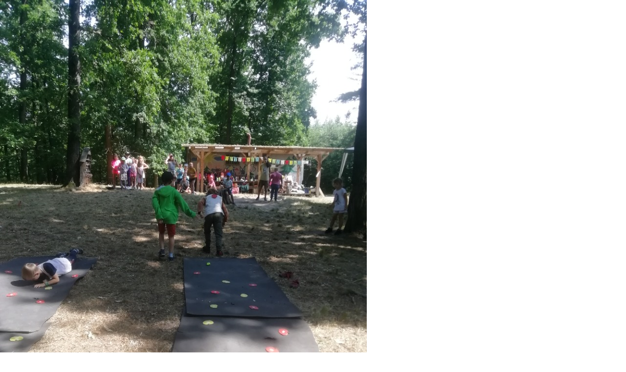

--- FILE ---
content_type: text/html; charset=UTF-8
request_url: https://www.mondik.cz/fotoalbum/primestsky-tabor-v-okrouhliku-2023/img_20230721_104255.-.html
body_size: 856
content:
<?xml version="1.0" encoding="utf-8"?>
<!DOCTYPE html PUBLIC "-//W3C//DTD XHTML 1.0 Transitional//EN" "http://www.w3.org/TR/xhtml1/DTD/xhtml1-transitional.dtd">
<html lang="cs" xml:lang="cs" xmlns="http://www.w3.org/1999/xhtml">

    <head>

        <meta http-equiv="content-type" content="text/html; charset=utf-8" />
        <meta name="description" content="Klub Mondík pro děti s prvky montessori pedagogiky a ekologické výchovy." />
        <meta name="keywords" content="mondík,klub,občanské sdružení,děti,rodina,montessori,pedagogika,benátky nad jizerou,lesní školka,spolek,sdružená škola" />
        <meta name="robots" content="all,follow" />
        <meta name="author" content="<!--/ u_author /-->" />
        <link rel="stylesheet" href="/style.1761480176.1.css" type="text/css" />
        
        <script type="text/javascript" src="https://www004.estranky.cz/user/js/index.js" id="index_script" ></script>
        <title>
            
        </title>

        <style>
          body {margin: 0px; padding: 0px;}
        </style>
    </head>
<body>
    <script language="JavaScript" type="text/javascript">
    <!--
      index_setCookieData('index_curr_fullphoto', 3412);
    //-->
  </script>
  <a href="javascript: close();"><img src="/img/original/3412/img_20230721_104255.jpg" border="0" alt="IMG_20230721_104255" width="750" height="1000"></a>

<!-- NO GEMIUS -->
</body>
</html>
